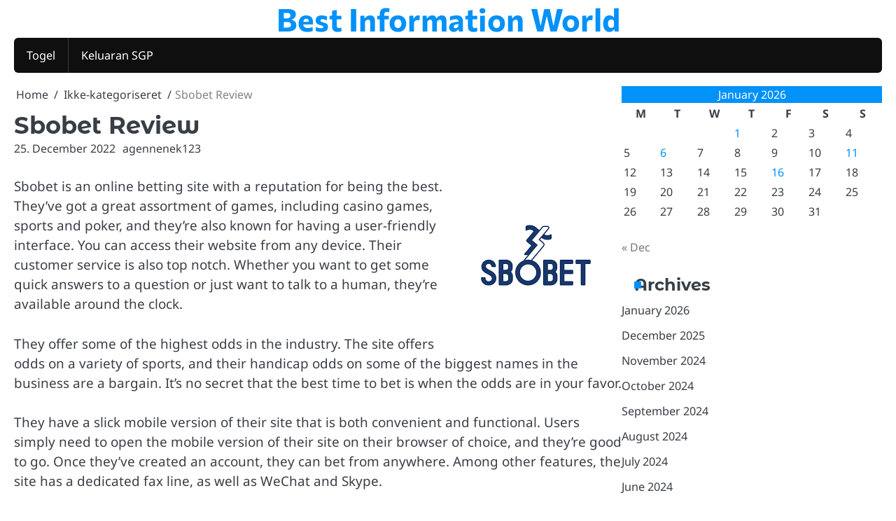

--- FILE ---
content_type: text/html; charset=UTF-8
request_url: https://healthy-food-life.com/sbobet-review-22/
body_size: 11912
content:
<!doctype html>
<html lang="en-US">
<head>
	<meta charset="UTF-8">
	<meta name="viewport" content="width=device-width, initial-scale=1">

	<link rel="profile" href="https://gmpg.org/xfn/11">

	<title>Sbobet Review &#8211; Best Information World</title>
<meta name='robots' content='max-image-preview:large' />
<link rel="alternate" type="application/rss+xml" title="Best Information World &raquo; Feed" href="https://healthy-food-life.com/feed/" />
<link rel="alternate" title="oEmbed (JSON)" type="application/json+oembed" href="https://healthy-food-life.com/wp-json/oembed/1.0/embed?url=https%3A%2F%2Fhealthy-food-life.com%2Fsbobet-review-22%2F" />
<link rel="alternate" title="oEmbed (XML)" type="text/xml+oembed" href="https://healthy-food-life.com/wp-json/oembed/1.0/embed?url=https%3A%2F%2Fhealthy-food-life.com%2Fsbobet-review-22%2F&#038;format=xml" />
<style id='wp-img-auto-sizes-contain-inline-css'>
img:is([sizes=auto i],[sizes^="auto," i]){contain-intrinsic-size:3000px 1500px}
/*# sourceURL=wp-img-auto-sizes-contain-inline-css */
</style>
<style id='wp-emoji-styles-inline-css'>

	img.wp-smiley, img.emoji {
		display: inline !important;
		border: none !important;
		box-shadow: none !important;
		height: 1em !important;
		width: 1em !important;
		margin: 0 0.07em !important;
		vertical-align: -0.1em !important;
		background: none !important;
		padding: 0 !important;
	}
/*# sourceURL=wp-emoji-styles-inline-css */
</style>
<style id='wp-block-library-inline-css'>
:root{--wp-block-synced-color:#7a00df;--wp-block-synced-color--rgb:122,0,223;--wp-bound-block-color:var(--wp-block-synced-color);--wp-editor-canvas-background:#ddd;--wp-admin-theme-color:#007cba;--wp-admin-theme-color--rgb:0,124,186;--wp-admin-theme-color-darker-10:#006ba1;--wp-admin-theme-color-darker-10--rgb:0,107,160.5;--wp-admin-theme-color-darker-20:#005a87;--wp-admin-theme-color-darker-20--rgb:0,90,135;--wp-admin-border-width-focus:2px}@media (min-resolution:192dpi){:root{--wp-admin-border-width-focus:1.5px}}.wp-element-button{cursor:pointer}:root .has-very-light-gray-background-color{background-color:#eee}:root .has-very-dark-gray-background-color{background-color:#313131}:root .has-very-light-gray-color{color:#eee}:root .has-very-dark-gray-color{color:#313131}:root .has-vivid-green-cyan-to-vivid-cyan-blue-gradient-background{background:linear-gradient(135deg,#00d084,#0693e3)}:root .has-purple-crush-gradient-background{background:linear-gradient(135deg,#34e2e4,#4721fb 50%,#ab1dfe)}:root .has-hazy-dawn-gradient-background{background:linear-gradient(135deg,#faaca8,#dad0ec)}:root .has-subdued-olive-gradient-background{background:linear-gradient(135deg,#fafae1,#67a671)}:root .has-atomic-cream-gradient-background{background:linear-gradient(135deg,#fdd79a,#004a59)}:root .has-nightshade-gradient-background{background:linear-gradient(135deg,#330968,#31cdcf)}:root .has-midnight-gradient-background{background:linear-gradient(135deg,#020381,#2874fc)}:root{--wp--preset--font-size--normal:16px;--wp--preset--font-size--huge:42px}.has-regular-font-size{font-size:1em}.has-larger-font-size{font-size:2.625em}.has-normal-font-size{font-size:var(--wp--preset--font-size--normal)}.has-huge-font-size{font-size:var(--wp--preset--font-size--huge)}.has-text-align-center{text-align:center}.has-text-align-left{text-align:left}.has-text-align-right{text-align:right}.has-fit-text{white-space:nowrap!important}#end-resizable-editor-section{display:none}.aligncenter{clear:both}.items-justified-left{justify-content:flex-start}.items-justified-center{justify-content:center}.items-justified-right{justify-content:flex-end}.items-justified-space-between{justify-content:space-between}.screen-reader-text{border:0;clip-path:inset(50%);height:1px;margin:-1px;overflow:hidden;padding:0;position:absolute;width:1px;word-wrap:normal!important}.screen-reader-text:focus{background-color:#ddd;clip-path:none;color:#444;display:block;font-size:1em;height:auto;left:5px;line-height:normal;padding:15px 23px 14px;text-decoration:none;top:5px;width:auto;z-index:100000}html :where(.has-border-color){border-style:solid}html :where([style*=border-top-color]){border-top-style:solid}html :where([style*=border-right-color]){border-right-style:solid}html :where([style*=border-bottom-color]){border-bottom-style:solid}html :where([style*=border-left-color]){border-left-style:solid}html :where([style*=border-width]){border-style:solid}html :where([style*=border-top-width]){border-top-style:solid}html :where([style*=border-right-width]){border-right-style:solid}html :where([style*=border-bottom-width]){border-bottom-style:solid}html :where([style*=border-left-width]){border-left-style:solid}html :where(img[class*=wp-image-]){height:auto;max-width:100%}:where(figure){margin:0 0 1em}html :where(.is-position-sticky){--wp-admin--admin-bar--position-offset:var(--wp-admin--admin-bar--height,0px)}@media screen and (max-width:600px){html :where(.is-position-sticky){--wp-admin--admin-bar--position-offset:0px}}

/*# sourceURL=wp-block-library-inline-css */
</style><style id='global-styles-inline-css'>
:root{--wp--preset--aspect-ratio--square: 1;--wp--preset--aspect-ratio--4-3: 4/3;--wp--preset--aspect-ratio--3-4: 3/4;--wp--preset--aspect-ratio--3-2: 3/2;--wp--preset--aspect-ratio--2-3: 2/3;--wp--preset--aspect-ratio--16-9: 16/9;--wp--preset--aspect-ratio--9-16: 9/16;--wp--preset--color--black: #000000;--wp--preset--color--cyan-bluish-gray: #abb8c3;--wp--preset--color--white: #ffffff;--wp--preset--color--pale-pink: #f78da7;--wp--preset--color--vivid-red: #cf2e2e;--wp--preset--color--luminous-vivid-orange: #ff6900;--wp--preset--color--luminous-vivid-amber: #fcb900;--wp--preset--color--light-green-cyan: #7bdcb5;--wp--preset--color--vivid-green-cyan: #00d084;--wp--preset--color--pale-cyan-blue: #8ed1fc;--wp--preset--color--vivid-cyan-blue: #0693e3;--wp--preset--color--vivid-purple: #9b51e0;--wp--preset--gradient--vivid-cyan-blue-to-vivid-purple: linear-gradient(135deg,rgb(6,147,227) 0%,rgb(155,81,224) 100%);--wp--preset--gradient--light-green-cyan-to-vivid-green-cyan: linear-gradient(135deg,rgb(122,220,180) 0%,rgb(0,208,130) 100%);--wp--preset--gradient--luminous-vivid-amber-to-luminous-vivid-orange: linear-gradient(135deg,rgb(252,185,0) 0%,rgb(255,105,0) 100%);--wp--preset--gradient--luminous-vivid-orange-to-vivid-red: linear-gradient(135deg,rgb(255,105,0) 0%,rgb(207,46,46) 100%);--wp--preset--gradient--very-light-gray-to-cyan-bluish-gray: linear-gradient(135deg,rgb(238,238,238) 0%,rgb(169,184,195) 100%);--wp--preset--gradient--cool-to-warm-spectrum: linear-gradient(135deg,rgb(74,234,220) 0%,rgb(151,120,209) 20%,rgb(207,42,186) 40%,rgb(238,44,130) 60%,rgb(251,105,98) 80%,rgb(254,248,76) 100%);--wp--preset--gradient--blush-light-purple: linear-gradient(135deg,rgb(255,206,236) 0%,rgb(152,150,240) 100%);--wp--preset--gradient--blush-bordeaux: linear-gradient(135deg,rgb(254,205,165) 0%,rgb(254,45,45) 50%,rgb(107,0,62) 100%);--wp--preset--gradient--luminous-dusk: linear-gradient(135deg,rgb(255,203,112) 0%,rgb(199,81,192) 50%,rgb(65,88,208) 100%);--wp--preset--gradient--pale-ocean: linear-gradient(135deg,rgb(255,245,203) 0%,rgb(182,227,212) 50%,rgb(51,167,181) 100%);--wp--preset--gradient--electric-grass: linear-gradient(135deg,rgb(202,248,128) 0%,rgb(113,206,126) 100%);--wp--preset--gradient--midnight: linear-gradient(135deg,rgb(2,3,129) 0%,rgb(40,116,252) 100%);--wp--preset--font-size--small: 13px;--wp--preset--font-size--medium: 20px;--wp--preset--font-size--large: 36px;--wp--preset--font-size--x-large: 42px;--wp--preset--spacing--20: 0.44rem;--wp--preset--spacing--30: 0.67rem;--wp--preset--spacing--40: 1rem;--wp--preset--spacing--50: 1.5rem;--wp--preset--spacing--60: 2.25rem;--wp--preset--spacing--70: 3.38rem;--wp--preset--spacing--80: 5.06rem;--wp--preset--shadow--natural: 6px 6px 9px rgba(0, 0, 0, 0.2);--wp--preset--shadow--deep: 12px 12px 50px rgba(0, 0, 0, 0.4);--wp--preset--shadow--sharp: 6px 6px 0px rgba(0, 0, 0, 0.2);--wp--preset--shadow--outlined: 6px 6px 0px -3px rgb(255, 255, 255), 6px 6px rgb(0, 0, 0);--wp--preset--shadow--crisp: 6px 6px 0px rgb(0, 0, 0);}:where(.is-layout-flex){gap: 0.5em;}:where(.is-layout-grid){gap: 0.5em;}body .is-layout-flex{display: flex;}.is-layout-flex{flex-wrap: wrap;align-items: center;}.is-layout-flex > :is(*, div){margin: 0;}body .is-layout-grid{display: grid;}.is-layout-grid > :is(*, div){margin: 0;}:where(.wp-block-columns.is-layout-flex){gap: 2em;}:where(.wp-block-columns.is-layout-grid){gap: 2em;}:where(.wp-block-post-template.is-layout-flex){gap: 1.25em;}:where(.wp-block-post-template.is-layout-grid){gap: 1.25em;}.has-black-color{color: var(--wp--preset--color--black) !important;}.has-cyan-bluish-gray-color{color: var(--wp--preset--color--cyan-bluish-gray) !important;}.has-white-color{color: var(--wp--preset--color--white) !important;}.has-pale-pink-color{color: var(--wp--preset--color--pale-pink) !important;}.has-vivid-red-color{color: var(--wp--preset--color--vivid-red) !important;}.has-luminous-vivid-orange-color{color: var(--wp--preset--color--luminous-vivid-orange) !important;}.has-luminous-vivid-amber-color{color: var(--wp--preset--color--luminous-vivid-amber) !important;}.has-light-green-cyan-color{color: var(--wp--preset--color--light-green-cyan) !important;}.has-vivid-green-cyan-color{color: var(--wp--preset--color--vivid-green-cyan) !important;}.has-pale-cyan-blue-color{color: var(--wp--preset--color--pale-cyan-blue) !important;}.has-vivid-cyan-blue-color{color: var(--wp--preset--color--vivid-cyan-blue) !important;}.has-vivid-purple-color{color: var(--wp--preset--color--vivid-purple) !important;}.has-black-background-color{background-color: var(--wp--preset--color--black) !important;}.has-cyan-bluish-gray-background-color{background-color: var(--wp--preset--color--cyan-bluish-gray) !important;}.has-white-background-color{background-color: var(--wp--preset--color--white) !important;}.has-pale-pink-background-color{background-color: var(--wp--preset--color--pale-pink) !important;}.has-vivid-red-background-color{background-color: var(--wp--preset--color--vivid-red) !important;}.has-luminous-vivid-orange-background-color{background-color: var(--wp--preset--color--luminous-vivid-orange) !important;}.has-luminous-vivid-amber-background-color{background-color: var(--wp--preset--color--luminous-vivid-amber) !important;}.has-light-green-cyan-background-color{background-color: var(--wp--preset--color--light-green-cyan) !important;}.has-vivid-green-cyan-background-color{background-color: var(--wp--preset--color--vivid-green-cyan) !important;}.has-pale-cyan-blue-background-color{background-color: var(--wp--preset--color--pale-cyan-blue) !important;}.has-vivid-cyan-blue-background-color{background-color: var(--wp--preset--color--vivid-cyan-blue) !important;}.has-vivid-purple-background-color{background-color: var(--wp--preset--color--vivid-purple) !important;}.has-black-border-color{border-color: var(--wp--preset--color--black) !important;}.has-cyan-bluish-gray-border-color{border-color: var(--wp--preset--color--cyan-bluish-gray) !important;}.has-white-border-color{border-color: var(--wp--preset--color--white) !important;}.has-pale-pink-border-color{border-color: var(--wp--preset--color--pale-pink) !important;}.has-vivid-red-border-color{border-color: var(--wp--preset--color--vivid-red) !important;}.has-luminous-vivid-orange-border-color{border-color: var(--wp--preset--color--luminous-vivid-orange) !important;}.has-luminous-vivid-amber-border-color{border-color: var(--wp--preset--color--luminous-vivid-amber) !important;}.has-light-green-cyan-border-color{border-color: var(--wp--preset--color--light-green-cyan) !important;}.has-vivid-green-cyan-border-color{border-color: var(--wp--preset--color--vivid-green-cyan) !important;}.has-pale-cyan-blue-border-color{border-color: var(--wp--preset--color--pale-cyan-blue) !important;}.has-vivid-cyan-blue-border-color{border-color: var(--wp--preset--color--vivid-cyan-blue) !important;}.has-vivid-purple-border-color{border-color: var(--wp--preset--color--vivid-purple) !important;}.has-vivid-cyan-blue-to-vivid-purple-gradient-background{background: var(--wp--preset--gradient--vivid-cyan-blue-to-vivid-purple) !important;}.has-light-green-cyan-to-vivid-green-cyan-gradient-background{background: var(--wp--preset--gradient--light-green-cyan-to-vivid-green-cyan) !important;}.has-luminous-vivid-amber-to-luminous-vivid-orange-gradient-background{background: var(--wp--preset--gradient--luminous-vivid-amber-to-luminous-vivid-orange) !important;}.has-luminous-vivid-orange-to-vivid-red-gradient-background{background: var(--wp--preset--gradient--luminous-vivid-orange-to-vivid-red) !important;}.has-very-light-gray-to-cyan-bluish-gray-gradient-background{background: var(--wp--preset--gradient--very-light-gray-to-cyan-bluish-gray) !important;}.has-cool-to-warm-spectrum-gradient-background{background: var(--wp--preset--gradient--cool-to-warm-spectrum) !important;}.has-blush-light-purple-gradient-background{background: var(--wp--preset--gradient--blush-light-purple) !important;}.has-blush-bordeaux-gradient-background{background: var(--wp--preset--gradient--blush-bordeaux) !important;}.has-luminous-dusk-gradient-background{background: var(--wp--preset--gradient--luminous-dusk) !important;}.has-pale-ocean-gradient-background{background: var(--wp--preset--gradient--pale-ocean) !important;}.has-electric-grass-gradient-background{background: var(--wp--preset--gradient--electric-grass) !important;}.has-midnight-gradient-background{background: var(--wp--preset--gradient--midnight) !important;}.has-small-font-size{font-size: var(--wp--preset--font-size--small) !important;}.has-medium-font-size{font-size: var(--wp--preset--font-size--medium) !important;}.has-large-font-size{font-size: var(--wp--preset--font-size--large) !important;}.has-x-large-font-size{font-size: var(--wp--preset--font-size--x-large) !important;}
/*# sourceURL=global-styles-inline-css */
</style>

<style id='classic-theme-styles-inline-css'>
/*! This file is auto-generated */
.wp-block-button__link{color:#fff;background-color:#32373c;border-radius:9999px;box-shadow:none;text-decoration:none;padding:calc(.667em + 2px) calc(1.333em + 2px);font-size:1.125em}.wp-block-file__button{background:#32373c;color:#fff;text-decoration:none}
/*# sourceURL=/wp-includes/css/classic-themes.min.css */
</style>
<link rel='stylesheet' id='dashicons-css' href='https://healthy-food-life.com/wp-includes/css/dashicons.min.css?ver=6.9' media='all' />
<link rel='stylesheet' id='admin-bar-css' href='https://healthy-food-life.com/wp-includes/css/admin-bar.min.css?ver=6.9' media='all' />
<style id='admin-bar-inline-css'>

    /* Hide CanvasJS credits for P404 charts specifically */
    #p404RedirectChart .canvasjs-chart-credit {
        display: none !important;
    }
    
    #p404RedirectChart canvas {
        border-radius: 6px;
    }

    .p404-redirect-adminbar-weekly-title {
        font-weight: bold;
        font-size: 14px;
        color: #fff;
        margin-bottom: 6px;
    }

    #wpadminbar #wp-admin-bar-p404_free_top_button .ab-icon:before {
        content: "\f103";
        color: #dc3545;
        top: 3px;
    }
    
    #wp-admin-bar-p404_free_top_button .ab-item {
        min-width: 80px !important;
        padding: 0px !important;
    }
    
    /* Ensure proper positioning and z-index for P404 dropdown */
    .p404-redirect-adminbar-dropdown-wrap { 
        min-width: 0; 
        padding: 0;
        position: static !important;
    }
    
    #wpadminbar #wp-admin-bar-p404_free_top_button_dropdown {
        position: static !important;
    }
    
    #wpadminbar #wp-admin-bar-p404_free_top_button_dropdown .ab-item {
        padding: 0 !important;
        margin: 0 !important;
    }
    
    .p404-redirect-dropdown-container {
        min-width: 340px;
        padding: 18px 18px 12px 18px;
        background: #23282d !important;
        color: #fff;
        border-radius: 12px;
        box-shadow: 0 8px 32px rgba(0,0,0,0.25);
        margin-top: 10px;
        position: relative !important;
        z-index: 999999 !important;
        display: block !important;
        border: 1px solid #444;
    }
    
    /* Ensure P404 dropdown appears on hover */
    #wpadminbar #wp-admin-bar-p404_free_top_button .p404-redirect-dropdown-container { 
        display: none !important;
    }
    
    #wpadminbar #wp-admin-bar-p404_free_top_button:hover .p404-redirect-dropdown-container { 
        display: block !important;
    }
    
    #wpadminbar #wp-admin-bar-p404_free_top_button:hover #wp-admin-bar-p404_free_top_button_dropdown .p404-redirect-dropdown-container {
        display: block !important;
    }
    
    .p404-redirect-card {
        background: #2c3338;
        border-radius: 8px;
        padding: 18px 18px 12px 18px;
        box-shadow: 0 2px 8px rgba(0,0,0,0.07);
        display: flex;
        flex-direction: column;
        align-items: flex-start;
        border: 1px solid #444;
    }
    
    .p404-redirect-btn {
        display: inline-block;
        background: #dc3545;
        color: #fff !important;
        font-weight: bold;
        padding: 5px 22px;
        border-radius: 8px;
        text-decoration: none;
        font-size: 17px;
        transition: background 0.2s, box-shadow 0.2s;
        margin-top: 8px;
        box-shadow: 0 2px 8px rgba(220,53,69,0.15);
        text-align: center;
        line-height: 1.6;
    }
    
    .p404-redirect-btn:hover {
        background: #c82333;
        color: #fff !important;
        box-shadow: 0 4px 16px rgba(220,53,69,0.25);
    }
    
    /* Prevent conflicts with other admin bar dropdowns */
    #wpadminbar .ab-top-menu > li:hover > .ab-item,
    #wpadminbar .ab-top-menu > li.hover > .ab-item {
        z-index: auto;
    }
    
    #wpadminbar #wp-admin-bar-p404_free_top_button:hover > .ab-item {
        z-index: 999998 !important;
    }
    
/*# sourceURL=admin-bar-inline-css */
</style>
<link rel='stylesheet' id='ideal-magazine-slick-css-css' href='https://healthy-food-life.com/wp-content/themes/ideal-magazine/assets/css/slick.min.css?ver=1.8.0' media='all' />
<link rel='stylesheet' id='ideal-magazine-fontawesome-css-css' href='https://healthy-food-life.com/wp-content/themes/ideal-magazine/assets/css/fontawesome.min.css?ver=6.4.2' media='all' />
<link rel='stylesheet' id='ideal-magazine-google-fonts-css' href='https://healthy-food-life.com/wp-content/fonts/73eaa33366e94b3ccae3550271c5ab04.css' media='all' />
<link rel='stylesheet' id='ideal-magazine-style-css' href='https://healthy-food-life.com/wp-content/themes/ideal-magazine/style.css?ver=1.0.3' media='all' />
<style id='ideal-magazine-style-inline-css'>

	/* Color */
	:root {
		--site-title-color: #0091f9;
	}
	
	/* Typograhpy */
	:root {
		--font-heading: "Montserrat Alternates", serif;
		--font-main: -apple-system, BlinkMacSystemFont,"Noto Sans", "Segoe UI", Roboto, Oxygen-Sans, Ubuntu, Cantarell, "Helvetica Neue", sans-serif;
	}

	body,
	button, input, select, optgroup, textarea {
		font-family: "Noto Sans", serif;
	}

	.site-title a {
		font-family: "Commissioner", serif;
	}
	
	.site-description {
		font-family: "Aleo", serif;
	}
	
/*# sourceURL=ideal-magazine-style-inline-css */
</style>
<link rel='stylesheet' id='verified-news-style-css' href='https://healthy-food-life.com/wp-content/themes/verified-news/style.css?ver=1.0.1' media='all' />
<script src="https://healthy-food-life.com/wp-includes/js/jquery/jquery.min.js?ver=3.7.1" id="jquery-core-js"></script>
<script src="https://healthy-food-life.com/wp-includes/js/jquery/jquery-migrate.min.js?ver=3.4.1" id="jquery-migrate-js"></script>
<script src="https://healthy-food-life.com/wp-content/themes/ideal-magazine/assets/js/custom.min.js?ver=1" id="ideal-magazine-custom-script-js"></script>
<link rel="https://api.w.org/" href="https://healthy-food-life.com/wp-json/" /><link rel="alternate" title="JSON" type="application/json" href="https://healthy-food-life.com/wp-json/wp/v2/posts/694" /><link rel="EditURI" type="application/rsd+xml" title="RSD" href="https://healthy-food-life.com/xmlrpc.php?rsd" />
<meta name="generator" content="WordPress 6.9" />
<link rel="canonical" href="https://healthy-food-life.com/sbobet-review-22/" />
<link rel='shortlink' href='https://healthy-food-life.com/?p=694' />

<style type="text/css" id="breadcrumb-trail-css">.breadcrumbs ul li::after {content: "/";}</style>
</head>

<body class="wp-singular post-template-default single single-post postid-694 single-format-standard wp-embed-responsive wp-theme-ideal-magazine wp-child-theme-verified-news right-sidebar">

		<div id="page" class="site">

		<a class="skip-link screen-reader-text" href="#primary">Skip to content</a>

		<div id="loader" class="loader-1">
			<div class="loader-container">
				<div id="preloader">
				</div>
			</div>
		</div><!-- #loader -->

		<header id="masthead" class="site-header">

			
			<div class="ideal-magazine-middle-header ">
								<div class="section-wrapper">
					<div class="ideal-magazine-middle-header-wrapper no-bigyapaan">
						<div class="site-branding">
														<div class="site-identity">
																<p class="site-title"><a href="https://healthy-food-life.com/" rel="home">Best Information World</a></p>
														</div>	
					</div>
									</div>	
			</div>	
		</div>		
		<!-- end of site-branding -->
		<div class="ideal-magazine-bottom-header" style="min-height: 55px;">
			<div class="ideal-magazine-navigation">
				<div class="section-wrapper"> 
					<div class="ideal-magazine-navigation-container">
						<nav id="site-navigation" class="main-navigation">
							<button class="menu-toggle" aria-controls="primary-menu" aria-expanded="false">
								<span class="ham-icon"></span>
								<span class="ham-icon"></span>
								<span class="ham-icon"></span>
							</button>
							<div class="navigation-area">
								<div class="menu-top-container"><ul id="primary-menu" class="menu"><li id="menu-item-373" class="menu-item menu-item-type-custom menu-item-object-custom menu-item-373"><a href="https://apssr.com/">Togel</a></li>
<li id="menu-item-939" class="menu-item menu-item-type-custom menu-item-object-custom menu-item-939"><a href="https://www.congresobancadigital.com/">Keluaran SGP</a></li>
</ul></div>							</div>
						</nav><!-- #site-navigation -->
						<div class="header-social-icon">
							<div class="header-social-icon-container">
															</div>
						</div>
					</div>
				</div>
			</div>
		</div>
		<!-- end of navigation -->
	</header><!-- #masthead -->

			<div class="ideal-magazine-main-wrapper">
			<div class="section-wrapper">
				<div class="ideal-magazine-container-wrapper">
				<main id="primary" class="site-main">

	
<article id="post-694" class="post-694 post type-post status-publish format-standard hentry category-ikke-kategoriseret">
	<nav role="navigation" aria-label="Breadcrumbs" class="breadcrumb-trail breadcrumbs" itemprop="breadcrumb"><ul class="trail-items" itemscope itemtype="http://schema.org/BreadcrumbList"><meta name="numberOfItems" content="3" /><meta name="itemListOrder" content="Ascending" /><li itemprop="itemListElement" itemscope itemtype="http://schema.org/ListItem" class="trail-item trail-begin"><a href="https://healthy-food-life.com/" rel="home" itemprop="item"><span itemprop="name">Home</span></a><meta itemprop="position" content="1" /></li><li itemprop="itemListElement" itemscope itemtype="http://schema.org/ListItem" class="trail-item"><a href="https://healthy-food-life.com/category/ikke-kategoriseret/" itemprop="item"><span itemprop="name">Ikke-kategoriseret</span></a><meta itemprop="position" content="2" /></li><li itemprop="itemListElement" itemscope itemtype="http://schema.org/ListItem" class="trail-item trail-end"><span itemprop="item"><span itemprop="name">Sbobet Review</span></span><meta itemprop="position" content="3" /></li></ul></nav>			<header class="entry-header">
			<h1 class="entry-title">Sbobet Review</h1>		</header><!-- .entry-header -->
					<div class="entry-meta">
				<span class="post-date"><a href="https://healthy-food-life.com/sbobet-review-22/"><time class="entry-date published" datetime="2022-12-25T03:54:07+07:00">25. December 2022</time><time class="updated" datetime="2022-12-25T03:54:08+07:00">25. December 2022</time></a></span><span class="post-author"><a href="https://healthy-food-life.com/author/agennenek123/">agennenek123</a></span>			</div><!-- .entry-meta -->
				
	
	<div class="entry-content">
		<p><img decoding="async" style="margin:0px 10px; height:auto; max-width:35%; width:auto; max-height:309px;" align="right" src="https://i.imgur.com/LyYkTgg.png" alt="Sbobet"> </p>
<p>Sbobet is an online betting site with a reputation for being the best. They&#8217;ve got a great assortment of games, including casino games, sports and poker, and they&#8217;re also known for having a user-friendly interface. You can access their website from any device. Their customer service is also top notch. Whether you want to get some quick answers to a question or just want to talk to a human, they&#8217;re available around the clock.</p>
<p>They offer some of the highest odds in the industry. The site offers odds on a variety of sports, and their handicap odds on some of the biggest names in the business are a bargain. It&#8217;s no secret that the best time to bet is when the odds are in your favor.</p>
<p>They have a slick mobile version of their site that is both convenient and functional. Users simply need to open the mobile version of their site on their browser of choice, and they&#8217;re good to go. Once they&#8217;ve created an account, they can bet from anywhere. Among other features, the site has a dedicated fax line, as well as WeChat and Skype.</p>
<p>While the site is not yet available in the United States, it&#8217;s been in operation for quite some time. In fact, they are the largest casino in Asia. Aside from their extensive betting options, they also offer an excellent selection of live casino games. As such, they&#8217;re an ideal destination for those who want to enjoy a few rounds of blackjack or a couple of hands of baccarat.</p>
<p>Another nice feature is the ability to wager on sports events in the US and Europe. There are dozens of major professional sports covered by the site, as well as a wide array of minor league sports, including soccer, tennis, cricket, basketball, volleyball, and more. For the ultimate in convenience, Sbobet also offers live streaming and a mobile web betting platform.</p>
<p>One of the best features of the site is the multi-lingual support, which is a huge plus for international players. The site&#8217;s customer support is also available around the clock, in English, German, French, Japanese, Chinese, Korean, Swedish, Italian, Spanish, Russian, Finnish, Polish, Romanian, Bulgarian, Ukrainian, Vietnamese, and Indonesian. And with the wide selection of payment methods they accept, you&#8217;ll have no trouble putting cash in your account and pulling it out.</p>
<p>Although Sbobet hasn&#8217;t slagged itself with any ad hominems, there are some notable drawbacks. The site is known for having a high volume of traffic during peak hours. This can be a downside, as you can often encounter long wait times, and a number of customers have reported complaints. Nonetheless, Sbobet is a trusted name in the industry, and they&#8217;ve managed to keep their customers happy by offering a range of promotions and bonuses.</p>
<p>Considering the amount of money that goes into wagering on sports, the fact that Sbobet has been able to do a few things right is a testament to their commitment to keeping their users happy. In addition to their wide array of sports and casino games, they&#8217;re also a licensed gambling operation, meaning they have to uphold all of their agreements with their customers.</p>
	</div><!-- .entry-content -->

	<footer class="entry-footer">
		<span class="cat-links"><a href="https://healthy-food-life.com/category/ikke-kategoriseret/" rel="category tag">Ikke-kategoriseret</a></span>			</footer><!-- .entry-footer -->
</article><!-- #post-694 -->

	<nav class="navigation post-navigation" aria-label="Posts">
		<h2 class="screen-reader-text">Post navigation</h2>
		<div class="nav-links"><div class="nav-previous"><a href="https://healthy-food-life.com/the-basics-of-poker-10/" rel="prev"><span class="nav-title">The Basics of Poker</span></a></div><div class="nav-next"><a href="https://healthy-food-life.com/the-disadvantages-of-casino-gambling/" rel="next"><span class="nav-title">The Disadvantages of Casino Gambling</span></a></div></div>
	</nav>				<div class="related-posts">
					<h2>Related Posts</h2>
					<div class="row">
													<div>
								<article id="post-816" class="post-816 post type-post status-publish format-standard hentry category-ikke-kategoriseret">
																		<div class="post-text">
										<header class="entry-header">
											<h5 class="entry-title"><a href="https://healthy-food-life.com/a-beginners-guide-to-poker-3/" rel="bookmark">A Beginner&#8217;s Guide to Poker</a></h5>										</header><!-- .entry-header -->
										<div class="entry-content">
											<p>Poker is a card game that has been played for thousands of years. It is one of the most popular&hellip;</p>
										</div><!-- .entry-content -->
									</div>
								</article>
							</div>
														<div>
								<article id="post-229" class="post-229 post type-post status-publish format-standard hentry category-ikke-kategoriseret">
																		<div class="post-text">
										<header class="entry-header">
											<h5 class="entry-title"><a href="https://healthy-food-life.com/the-importance-of-search-engine-optimization/" rel="bookmark">The Importance of Search Engine Optimization</a></h5>										</header><!-- .entry-header -->
										<div class="entry-content">
											<p>Search engine optimization is a key component of any website. Through SEO, a site can increase traffic from search engines.&hellip;</p>
										</div><!-- .entry-content -->
									</div>
								</article>
							</div>
														<div>
								<article id="post-1465" class="post-1465 post type-post status-publish format-standard hentry category-ikke-kategoriseret">
																		<div class="post-text">
										<header class="entry-header">
											<h5 class="entry-title"><a href="https://healthy-food-life.com/sbobet-review-62/" rel="bookmark">SBOBET Review</a></h5>										</header><!-- .entry-header -->
										<div class="entry-content">
											<p>SBOBET is one of the world’s leading online sports betting websites. It offers a large selection of sports and events&hellip;</p>
										</div><!-- .entry-content -->
									</div>
								</article>
							</div>
												</div>
				</div>
				
	</main><!-- #main -->

	
<aside id="secondary" class="widget-area">
	<section id="calendar-2" class="widget widget_calendar"><div id="calendar_wrap" class="calendar_wrap"><table id="wp-calendar" class="wp-calendar-table">
	<caption>January 2026</caption>
	<thead>
	<tr>
		<th scope="col" aria-label="Monday">M</th>
		<th scope="col" aria-label="Tuesday">T</th>
		<th scope="col" aria-label="Wednesday">W</th>
		<th scope="col" aria-label="Thursday">T</th>
		<th scope="col" aria-label="Friday">F</th>
		<th scope="col" aria-label="Saturday">S</th>
		<th scope="col" aria-label="Sunday">S</th>
	</tr>
	</thead>
	<tbody>
	<tr>
		<td colspan="3" class="pad">&nbsp;</td><td><a href="https://healthy-food-life.com/2026/01/01/" aria-label="Posts published on January 1, 2026">1</a></td><td>2</td><td>3</td><td>4</td>
	</tr>
	<tr>
		<td>5</td><td><a href="https://healthy-food-life.com/2026/01/06/" aria-label="Posts published on January 6, 2026">6</a></td><td>7</td><td>8</td><td>9</td><td>10</td><td><a href="https://healthy-food-life.com/2026/01/11/" aria-label="Posts published on January 11, 2026">11</a></td>
	</tr>
	<tr>
		<td>12</td><td>13</td><td>14</td><td>15</td><td><a href="https://healthy-food-life.com/2026/01/16/" aria-label="Posts published on January 16, 2026">16</a></td><td>17</td><td>18</td>
	</tr>
	<tr>
		<td>19</td><td>20</td><td id="today">21</td><td>22</td><td>23</td><td>24</td><td>25</td>
	</tr>
	<tr>
		<td>26</td><td>27</td><td>28</td><td>29</td><td>30</td><td>31</td>
		<td class="pad" colspan="1">&nbsp;</td>
	</tr>
	</tbody>
	</table><nav aria-label="Previous and next months" class="wp-calendar-nav">
		<span class="wp-calendar-nav-prev"><a href="https://healthy-food-life.com/2025/12/">&laquo; Dec</a></span>
		<span class="pad">&nbsp;</span>
		<span class="wp-calendar-nav-next">&nbsp;</span>
	</nav></div></section><section id="archives-2" class="widget widget_archive"><h2 class="widget-title"><span>Archives</span></h2>
			<ul>
					<li><a href='https://healthy-food-life.com/2026/01/'>January 2026</a></li>
	<li><a href='https://healthy-food-life.com/2025/12/'>December 2025</a></li>
	<li><a href='https://healthy-food-life.com/2024/11/'>November 2024</a></li>
	<li><a href='https://healthy-food-life.com/2024/10/'>October 2024</a></li>
	<li><a href='https://healthy-food-life.com/2024/09/'>September 2024</a></li>
	<li><a href='https://healthy-food-life.com/2024/08/'>August 2024</a></li>
	<li><a href='https://healthy-food-life.com/2024/07/'>July 2024</a></li>
	<li><a href='https://healthy-food-life.com/2024/06/'>June 2024</a></li>
	<li><a href='https://healthy-food-life.com/2024/05/'>May 2024</a></li>
	<li><a href='https://healthy-food-life.com/2024/04/'>April 2024</a></li>
	<li><a href='https://healthy-food-life.com/2024/03/'>March 2024</a></li>
	<li><a href='https://healthy-food-life.com/2024/02/'>February 2024</a></li>
	<li><a href='https://healthy-food-life.com/2024/01/'>January 2024</a></li>
	<li><a href='https://healthy-food-life.com/2023/12/'>December 2023</a></li>
	<li><a href='https://healthy-food-life.com/2023/11/'>November 2023</a></li>
	<li><a href='https://healthy-food-life.com/2023/10/'>October 2023</a></li>
	<li><a href='https://healthy-food-life.com/2023/09/'>September 2023</a></li>
	<li><a href='https://healthy-food-life.com/2023/08/'>August 2023</a></li>
	<li><a href='https://healthy-food-life.com/2023/07/'>July 2023</a></li>
	<li><a href='https://healthy-food-life.com/2023/06/'>June 2023</a></li>
	<li><a href='https://healthy-food-life.com/2023/05/'>May 2023</a></li>
	<li><a href='https://healthy-food-life.com/2023/04/'>April 2023</a></li>
	<li><a href='https://healthy-food-life.com/2023/03/'>March 2023</a></li>
	<li><a href='https://healthy-food-life.com/2023/02/'>February 2023</a></li>
	<li><a href='https://healthy-food-life.com/2023/01/'>January 2023</a></li>
	<li><a href='https://healthy-food-life.com/2022/12/'>December 2022</a></li>
	<li><a href='https://healthy-food-life.com/2022/11/'>November 2022</a></li>
	<li><a href='https://healthy-food-life.com/2022/10/'>October 2022</a></li>
	<li><a href='https://healthy-food-life.com/2022/09/'>September 2022</a></li>
	<li><a href='https://healthy-food-life.com/2022/08/'>August 2022</a></li>
	<li><a href='https://healthy-food-life.com/2022/07/'>July 2022</a></li>
	<li><a href='https://healthy-food-life.com/2022/06/'>June 2022</a></li>
	<li><a href='https://healthy-food-life.com/2022/05/'>May 2022</a></li>
	<li><a href='https://healthy-food-life.com/2022/04/'>April 2022</a></li>
	<li><a href='https://healthy-food-life.com/2022/03/'>March 2022</a></li>
	<li><a href='https://healthy-food-life.com/2022/02/'>February 2022</a></li>
	<li><a href='https://healthy-food-life.com/2022/01/'>January 2022</a></li>
	<li><a href='https://healthy-food-life.com/2021/12/'>December 2021</a></li>
	<li><a href='https://healthy-food-life.com/2021/11/'>November 2021</a></li>
	<li><a href='https://healthy-food-life.com/2021/10/'>October 2021</a></li>
	<li><a href='https://healthy-food-life.com/2021/09/'>September 2021</a></li>
	<li><a href='https://healthy-food-life.com/2021/08/'>August 2021</a></li>
			</ul>

			</section><section id="text-2" class="widget widget_text"><h2 class="widget-title"><span>IKLAN</span></h2>			<div class="textwidget"><p><a href="https://hemispherebrewing.com/">Toto sgp</a></p>
<p><a href="https://medicaloid.com/">Keluaran SGP</a></p>
<p><a href="https://river-dolphins.com/">keluaran hk</a></p>
<p><a href="https://www.lenpdq.org/">Togel hongkong</a></p>
<p><a href="https://stroudnature.org/">Togel</a></p>
<p><a href="https://www.drivenbluegrass.com/">TOTO MACAU</a></p>
<p><a href="https://www.clearfieldconnected.org/"><span data-sheets-root="1">live draw kamboja</span></a></p>
<p><a href="https://www.womeninagscience.org/post/women-who-revolutionized-ag-2">Slot Deposit Pulsa</a></p>
<p><a href="https://cavemancoffeecavesf.com/"><span data-sheets-root="1">togel sgp hari ini</span></a></p>
<p><a href="https://socadido.org/"><span data-sheets-root="1">togel macau</span></a></p>
<p><a href="https://lafondarestaurantbar.com/language/en/"><span data-sheets-root="1">slot deposit 5000</span></a></p>
<p><a href="https://www.zuwenainternationalschool.com/fees-structure/"><span data-sheets-root="1">slot deposit pulsa tanpa potongan</span></a></p>
<p><a href="https://www.consulatalgerie-oujda.org"><span data-sheets-root="1">togel macau</span></a></p>
<p><a href="https://revistadireito.com/blog-direito/"><span data-sheets-root="1">cintatogel</span></a></p>
<p><a href="https://chelatacos.com/"><span data-sheets-root="1">togel macau hari ini</span></a></p>
<p><a href="https://www.spdn-cr.org/"><span data-sheets-root="1">keluaran macau</span></a></p>
<p><a href="https://www.nikuyano-curry.com/"><span data-sheets-root="1">keluaran macau</span></a></p>
<p><a href="https://gsvq.org/"><span data-sheets-root="1">keluaran hk</span></a></p>
<p><a href="https://208phoandveganboise.com/"><span data-sheets-root="1">togel hongkong</span></a></p>
<p><a href="https://30thrumahsakit.com/"><span data-sheets-root="1">keluaran macau</span></a></p>
<p><a href="https://dlhlampungselatan.org/program/"><span data-sheets-root="1">pengeluaran hk</span></a></p>
<p><a href="https://farmersinnandtavern.com/"><span data-sheets-root="1">togel china hari ini</span></a></p>
<p>&nbsp;</p>
</div>
		</section><section id="categories-2" class="widget widget_categories"><h2 class="widget-title"><span>Categories</span></h2>
			<ul>
					<li class="cat-item cat-item-1"><a href="https://healthy-food-life.com/category/ikke-kategoriseret/">Ikke-kategoriseret</a>
</li>
	<li class="cat-item cat-item-6"><a href="https://healthy-food-life.com/category/slot-online/">Slot Online</a>
</li>
	<li class="cat-item cat-item-5"><a href="https://healthy-food-life.com/category/togel/">togel</a>
</li>
			</ul>

			</section>
		<section id="recent-posts-2" class="widget widget_recent_entries">
		<h2 class="widget-title"><span>Recent Posts</span></h2>
		<ul>
											<li>
					<a href="https://healthy-food-life.com/global-conflict-understanding-modern-world-war/">Global Conflict: Understanding Modern World War</a>
									</li>
											<li>
					<a href="https://healthy-food-life.com/state-conflict-in-the-era-of-globalization/">State Conflict in the Era of Globalization</a>
									</li>
											<li>
					<a href="https://healthy-food-life.com/global-political-dynamics-after-the-2024-election/">Global Political Dynamics After the 2024 Election</a>
									</li>
											<li>
					<a href="https://healthy-food-life.com/global-economic-trends-what-you-need-to-know/">Global Economic Trends: What You Need to Know</a>
									</li>
											<li>
					<a href="https://healthy-food-life.com/geopolitical-dynamics-of-southeast-asia-in-the-digital-era/">Geopolitical Dynamics of Southeast Asia in the Digital Era</a>
									</li>
					</ul>

		</section><section id="text-3" class="widget widget_text">			<div class="textwidget"><p><a href="https://northzenmedia.org/contact-us/"><span data-sheets-root="1">toto macau hari ini</span></a></p>
<p><a href="https://www.acshr2024.org/"><span data-sheets-root="1">togel</span></a></p>
<p><a href="https://moveandwash.com/en/home"><span data-sheets-root="1">pengeluaran macau</span></a></p>
<p><a href="https://www.portobarreiroprev.com/"><span data-sheets-root="1">toto hk</span></a></p>
<p><a href="https://www.pjpku.com/"><span data-sheets-root="1">toto hk</span></a></p>
<p><a href="https://www.allupobar.com/"><span data-sheets-root="1">pengeluaran sdy</span></a></p>
<p><a href="https://greatlakescsmi.org/ontario/"><span data-sheets-root="1">data macau</span></a></p>
<p><a href="https://lahrs2024.com/"><span data-sheets-root="1">toto hk lotto</span></a></p>
<p><a href="https://www.thebeaconhillpub.com/"><span data-sheets-root="1">togel sdy lotto</span></a></p>
<p><a href="https://www.coffeeloungelucca.com/"><span data-sheets-root="1">pengeluaran sdy lotto</span></a></p>
<p><a href="https://www.camprooseveltfirebird.com/"><span data-sheets-root="1">togel sdy</span></a></p>
<p><span data-sheets-root="1"><a href="https://icdsrmktr2025.com/">live draw sdy</a></span></p>
<p><a href="https://es-pal.org/"><span data-sheets-root="1">live draw sdy</span></a></p>
<p>&nbsp;</p>
</div>
		</section></aside><!-- #secondary -->
	</div>
</div>
</div>


<!-- start of footer -->
<footer class="site-footer">
	<div class="ideal-magazine-bottom-footer">
	<div class="section-wrapper">
		<div class="bottom-footer-content">
				<p>Copyright &copy; 2026 <a href="https://healthy-food-life.com/">Best Information World</a> | Verified News&nbsp;by&nbsp;<a target="_blank" href="https://ascendoor.com/">Ascendoor</a> | Powered by <a href="https://wordpress.org/" target="_blank">WordPress</a>. </p>					
				</div>
		</div>
	</div>
</footer>
<!-- end of brand footer -->

<a href="#" class="scroll-to-top scroll-style-1"></a>

</div><!-- #page -->

<script type="speculationrules">
{"prefetch":[{"source":"document","where":{"and":[{"href_matches":"/*"},{"not":{"href_matches":["/wp-*.php","/wp-admin/*","/wp-content/uploads/*","/wp-content/*","/wp-content/plugins/*","/wp-content/themes/verified-news/*","/wp-content/themes/ideal-magazine/*","/*\\?(.+)"]}},{"not":{"selector_matches":"a[rel~=\"nofollow\"]"}},{"not":{"selector_matches":".no-prefetch, .no-prefetch a"}}]},"eagerness":"conservative"}]}
</script>
<script src="https://healthy-food-life.com/wp-content/themes/verified-news/assets/js/custom.min.js?ver=1.0.1" id="verified-news-script-js"></script>
<script src="https://healthy-food-life.com/wp-content/themes/ideal-magazine/assets/js/navigation.min.js?ver=1.0.3" id="ideal-magazine-navigation-js"></script>
<script src="https://healthy-food-life.com/wp-content/themes/ideal-magazine/assets/js/slick.min.js?ver=1.8.0" id="ideal-magazine-slick-js-js"></script>
<script src="https://healthy-food-life.com/wp-content/themes/ideal-magazine/assets/js/jquery.marquee.min.js?ver=1.6.0" id="ideal-magazine-jquery-marquee-js-js"></script>
<script id="wp-emoji-settings" type="application/json">
{"baseUrl":"https://s.w.org/images/core/emoji/17.0.2/72x72/","ext":".png","svgUrl":"https://s.w.org/images/core/emoji/17.0.2/svg/","svgExt":".svg","source":{"concatemoji":"https://healthy-food-life.com/wp-includes/js/wp-emoji-release.min.js?ver=6.9"}}
</script>
<script type="module">
/*! This file is auto-generated */
const a=JSON.parse(document.getElementById("wp-emoji-settings").textContent),o=(window._wpemojiSettings=a,"wpEmojiSettingsSupports"),s=["flag","emoji"];function i(e){try{var t={supportTests:e,timestamp:(new Date).valueOf()};sessionStorage.setItem(o,JSON.stringify(t))}catch(e){}}function c(e,t,n){e.clearRect(0,0,e.canvas.width,e.canvas.height),e.fillText(t,0,0);t=new Uint32Array(e.getImageData(0,0,e.canvas.width,e.canvas.height).data);e.clearRect(0,0,e.canvas.width,e.canvas.height),e.fillText(n,0,0);const a=new Uint32Array(e.getImageData(0,0,e.canvas.width,e.canvas.height).data);return t.every((e,t)=>e===a[t])}function p(e,t){e.clearRect(0,0,e.canvas.width,e.canvas.height),e.fillText(t,0,0);var n=e.getImageData(16,16,1,1);for(let e=0;e<n.data.length;e++)if(0!==n.data[e])return!1;return!0}function u(e,t,n,a){switch(t){case"flag":return n(e,"\ud83c\udff3\ufe0f\u200d\u26a7\ufe0f","\ud83c\udff3\ufe0f\u200b\u26a7\ufe0f")?!1:!n(e,"\ud83c\udde8\ud83c\uddf6","\ud83c\udde8\u200b\ud83c\uddf6")&&!n(e,"\ud83c\udff4\udb40\udc67\udb40\udc62\udb40\udc65\udb40\udc6e\udb40\udc67\udb40\udc7f","\ud83c\udff4\u200b\udb40\udc67\u200b\udb40\udc62\u200b\udb40\udc65\u200b\udb40\udc6e\u200b\udb40\udc67\u200b\udb40\udc7f");case"emoji":return!a(e,"\ud83e\u1fac8")}return!1}function f(e,t,n,a){let r;const o=(r="undefined"!=typeof WorkerGlobalScope&&self instanceof WorkerGlobalScope?new OffscreenCanvas(300,150):document.createElement("canvas")).getContext("2d",{willReadFrequently:!0}),s=(o.textBaseline="top",o.font="600 32px Arial",{});return e.forEach(e=>{s[e]=t(o,e,n,a)}),s}function r(e){var t=document.createElement("script");t.src=e,t.defer=!0,document.head.appendChild(t)}a.supports={everything:!0,everythingExceptFlag:!0},new Promise(t=>{let n=function(){try{var e=JSON.parse(sessionStorage.getItem(o));if("object"==typeof e&&"number"==typeof e.timestamp&&(new Date).valueOf()<e.timestamp+604800&&"object"==typeof e.supportTests)return e.supportTests}catch(e){}return null}();if(!n){if("undefined"!=typeof Worker&&"undefined"!=typeof OffscreenCanvas&&"undefined"!=typeof URL&&URL.createObjectURL&&"undefined"!=typeof Blob)try{var e="postMessage("+f.toString()+"("+[JSON.stringify(s),u.toString(),c.toString(),p.toString()].join(",")+"));",a=new Blob([e],{type:"text/javascript"});const r=new Worker(URL.createObjectURL(a),{name:"wpTestEmojiSupports"});return void(r.onmessage=e=>{i(n=e.data),r.terminate(),t(n)})}catch(e){}i(n=f(s,u,c,p))}t(n)}).then(e=>{for(const n in e)a.supports[n]=e[n],a.supports.everything=a.supports.everything&&a.supports[n],"flag"!==n&&(a.supports.everythingExceptFlag=a.supports.everythingExceptFlag&&a.supports[n]);var t;a.supports.everythingExceptFlag=a.supports.everythingExceptFlag&&!a.supports.flag,a.supports.everything||((t=a.source||{}).concatemoji?r(t.concatemoji):t.wpemoji&&t.twemoji&&(r(t.twemoji),r(t.wpemoji)))});
//# sourceURL=https://healthy-food-life.com/wp-includes/js/wp-emoji-loader.min.js
</script>

<script defer src="https://static.cloudflareinsights.com/beacon.min.js/vcd15cbe7772f49c399c6a5babf22c1241717689176015" integrity="sha512-ZpsOmlRQV6y907TI0dKBHq9Md29nnaEIPlkf84rnaERnq6zvWvPUqr2ft8M1aS28oN72PdrCzSjY4U6VaAw1EQ==" data-cf-beacon='{"version":"2024.11.0","token":"95298b16b6cf406d893ed7e9eac9553a","r":1,"server_timing":{"name":{"cfCacheStatus":true,"cfEdge":true,"cfExtPri":true,"cfL4":true,"cfOrigin":true,"cfSpeedBrain":true},"location_startswith":null}}' crossorigin="anonymous"></script>
</body>
</html>


--- FILE ---
content_type: text/javascript
request_url: https://healthy-food-life.com/wp-content/themes/verified-news/assets/js/custom.min.js?ver=1.0.1
body_size: -223
content:
jQuery(function(s){s("html").attr("dir"),s(".banner-style-1 .adver-slider").slick({dots:!0,speed:1e3,autoplay:100,slidesToShow:1,slidesToScroll:1,arrows:!1,infinite:!0}),s(".slider-post-style").slick({slidesToShow:1,slidesToScroll:1,arrows:!1,infinite:!0,autoplay:!0,asNavFor:".slider-post-nav"}),s(".slider-post-nav").slick({slidesToShow:3,asNavFor:".slider-post-style",arrows:!1,vertical:!0,focusOnSelect:!0})});